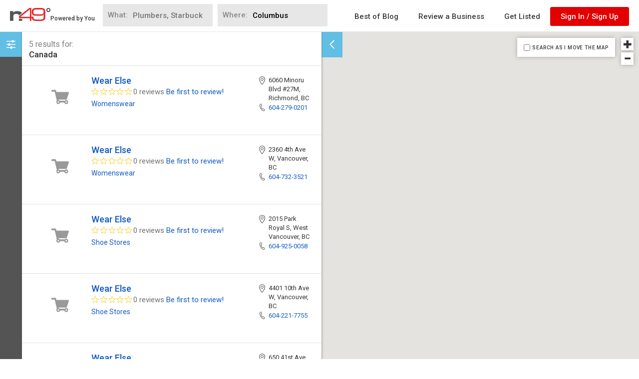

--- FILE ---
content_type: text/html; charset=utf-8
request_url: https://www.google.com/recaptcha/api2/aframe
body_size: 267
content:
<!DOCTYPE HTML><html><head><meta http-equiv="content-type" content="text/html; charset=UTF-8"></head><body><script nonce="q101lHSw6EEQ9yKkxTdbgg">/** Anti-fraud and anti-abuse applications only. See google.com/recaptcha */ try{var clients={'sodar':'https://pagead2.googlesyndication.com/pagead/sodar?'};window.addEventListener("message",function(a){try{if(a.source===window.parent){var b=JSON.parse(a.data);var c=clients[b['id']];if(c){var d=document.createElement('img');d.src=c+b['params']+'&rc='+(localStorage.getItem("rc::a")?sessionStorage.getItem("rc::b"):"");window.document.body.appendChild(d);sessionStorage.setItem("rc::e",parseInt(sessionStorage.getItem("rc::e")||0)+1);localStorage.setItem("rc::h",'1769923087178');}}}catch(b){}});window.parent.postMessage("_grecaptcha_ready", "*");}catch(b){}</script></body></html>

--- FILE ---
content_type: text/x-handlebars-template; charset=UTF-8
request_url: https://www.n49.com/searchapp-static/templates/search-hit-contentlist.hbs
body_size: 793
content:
{{#if this.contentList}}
  <div class="search-hit-contentlist">
    {{#each this.contentList}}
      {{#ifCond this.type '==' 'MENU'}}
        <a class="search-hit-contentlist-item" href="" data-type="MENU">
          <i class="icon-foodmenu"></i> Menu
        </a>
      {{/ifCond}}
      {{#ifCond this.type '==' 'PRODUCTS'}}
        <a class="search-hit-contentlist-item" href="" data-type="PRODUCTS">
          <i class="icon-products"></i> Products
        </a>
      {{/ifCond}}
      {{#ifCond this.type '==' 'BIOS'}}
        <a class="search-hit-contentlist-item" href="" data-type="BIOS">
          <i class="icon-bio"></i> Bio
        </a>
      {{/ifCond}}
      {{#ifCond this.type '==' 'EVENTS'}}
        <a class="search-hit-contentlist-item" href="" data-type="EVENTS">
          <i class="icon-events"></i> Events
        </a>
      {{/ifCond}}
    {{/each}}
  </div>
{{/if}}
